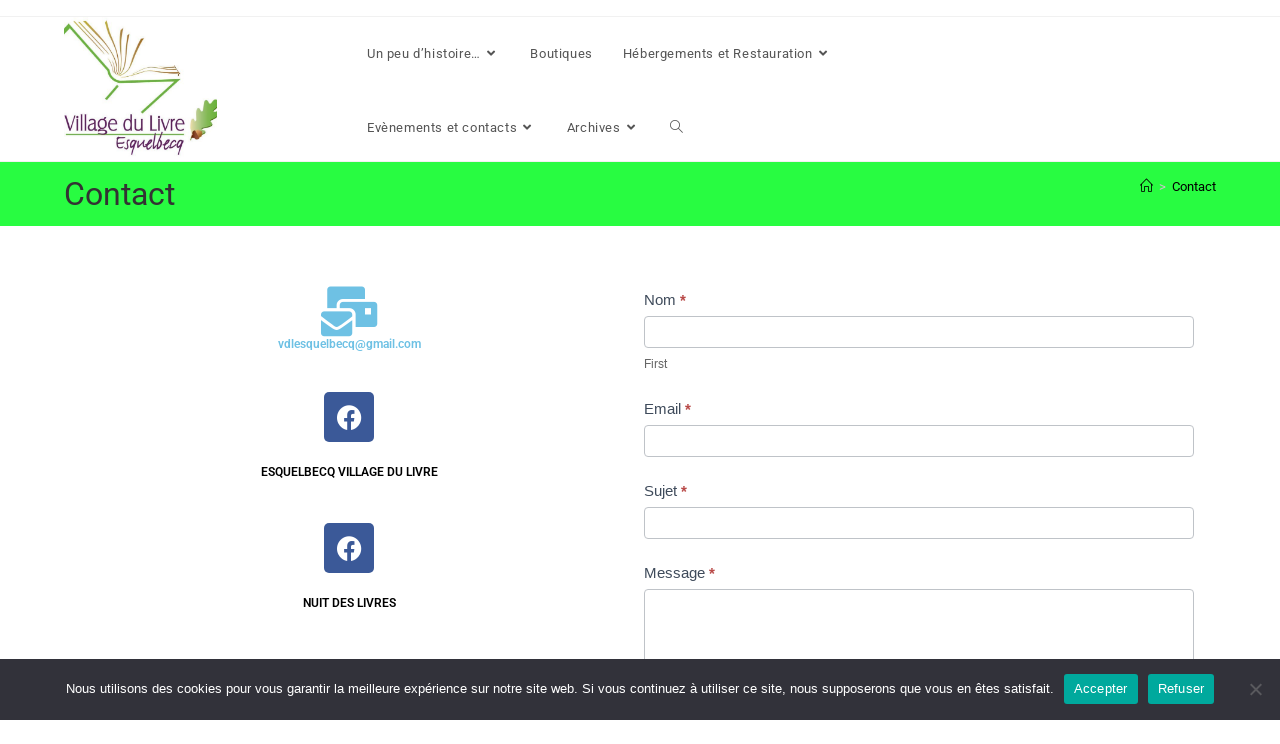

--- FILE ---
content_type: text/html; charset=UTF-8
request_url: https://esquelbook.fr/contact
body_size: 18053
content:
<!DOCTYPE html>
<html class="html" lang="fr-FR">
<head>
<meta charset="UTF-8">
<link rel="profile" href="https://gmpg.org/xfn/11">
<meta name='robots' content='index, follow, max-image-preview:large, max-snippet:-1, max-video-preview:-1' />
<meta name="viewport" content="width=device-width, initial-scale=1">
<!-- This site is optimized with the Yoast SEO plugin v26.7 - https://yoast.com/wordpress/plugins/seo/ -->
<title>Contact - Esquelbook</title>
<link rel="canonical" href="https://esquelbook.fr/contact" />
<meta property="og:locale" content="fr_FR" />
<meta property="og:type" content="article" />
<meta property="og:title" content="Contact - Esquelbook" />
<meta property="og:description" content="vdlesquelbecq@gmail.com Facebook ESQUELBECQ VILLAGE DU LIVRE Facebook NUIT DES LIVRES Contact Us Nom * First Email * Sujet * Message * Si vous êtes un humain, ne remplissez pas ce [&hellip;]" />
<meta property="og:url" content="https://esquelbook.fr/contact" />
<meta property="og:site_name" content="Esquelbook" />
<meta property="article:modified_time" content="2022-06-06T16:24:28+00:00" />
<meta name="twitter:card" content="summary_large_image" />
<meta name="twitter:label1" content="Durée de lecture estimée" />
<meta name="twitter:data1" content="1 minute" />
<script type="application/ld+json" class="yoast-schema-graph">{"@context":"https://schema.org","@graph":[{"@type":"WebPage","@id":"https://esquelbook.fr/contact","url":"https://esquelbook.fr/contact","name":"Contact - Esquelbook","isPartOf":{"@id":"https://esquelbook.fr/#website"},"datePublished":"2022-05-13T19:18:50+00:00","dateModified":"2022-06-06T16:24:28+00:00","breadcrumb":{"@id":"https://esquelbook.fr/contact#breadcrumb"},"inLanguage":"fr-FR","potentialAction":[{"@type":"ReadAction","target":["https://esquelbook.fr/contact"]}]},{"@type":"BreadcrumbList","@id":"https://esquelbook.fr/contact#breadcrumb","itemListElement":[{"@type":"ListItem","position":1,"name":"Accueil","item":"https://esquelbook.fr/"},{"@type":"ListItem","position":2,"name":"Contact"}]},{"@type":"WebSite","@id":"https://esquelbook.fr/#website","url":"https://esquelbook.fr/","name":"Esquelbook","description":"","publisher":{"@id":"https://esquelbook.fr/#organization"},"potentialAction":[{"@type":"SearchAction","target":{"@type":"EntryPoint","urlTemplate":"https://esquelbook.fr/?s={search_term_string}"},"query-input":{"@type":"PropertyValueSpecification","valueRequired":true,"valueName":"search_term_string"}}],"inLanguage":"fr-FR"},{"@type":"Organization","@id":"https://esquelbook.fr/#organization","name":"Esquelbook","url":"https://esquelbook.fr/","logo":{"@type":"ImageObject","inLanguage":"fr-FR","@id":"https://esquelbook.fr/#/schema/logo/image/","url":"https://esquelbook.fr/wp-content/uploads/2022/05/cropped-cropped-logo-esquelbook_kWvlOd9S-1.jpg","contentUrl":"https://esquelbook.fr/wp-content/uploads/2022/05/cropped-cropped-logo-esquelbook_kWvlOd9S-1.jpg","width":512,"height":481,"caption":"Esquelbook"},"image":{"@id":"https://esquelbook.fr/#/schema/logo/image/"}}]}</script>
<!-- / Yoast SEO plugin. -->
<link rel="alternate" type="application/rss+xml" title="Esquelbook &raquo; Flux" href="https://esquelbook.fr/feed" />
<link rel="alternate" type="application/rss+xml" title="Esquelbook &raquo; Flux des commentaires" href="https://esquelbook.fr/comments/feed" />
<link rel="alternate" type="text/calendar" title="Esquelbook &raquo; Flux iCal" href="https://esquelbook.fr/events/?ical=1" />
<link rel="alternate" title="oEmbed (JSON)" type="application/json+oembed" href="https://esquelbook.fr/wp-json/oembed/1.0/embed?url=https%3A%2F%2Fesquelbook.fr%2Fcontact" />
<link rel="alternate" title="oEmbed (XML)" type="text/xml+oembed" href="https://esquelbook.fr/wp-json/oembed/1.0/embed?url=https%3A%2F%2Fesquelbook.fr%2Fcontact&#038;format=xml" />
<style id='wp-img-auto-sizes-contain-inline-css'>
img:is([sizes=auto i],[sizes^="auto," i]){contain-intrinsic-size:3000px 1500px}
/*# sourceURL=wp-img-auto-sizes-contain-inline-css */
</style>
<!-- <link rel='stylesheet' id='formidable-css' href='https://esquelbook.fr/wp-content/plugins/formidable/css/formidableforms.css?ver=12211247' media='all' /> -->
<link rel="stylesheet" type="text/css" href="//esquelbook.fr/wp-content/cache/wpfc-minified/kqewke1f/fczqi.css" media="all"/>
<style id='wp-emoji-styles-inline-css'>
img.wp-smiley, img.emoji {
display: inline !important;
border: none !important;
box-shadow: none !important;
height: 1em !important;
width: 1em !important;
margin: 0 0.07em !important;
vertical-align: -0.1em !important;
background: none !important;
padding: 0 !important;
}
/*# sourceURL=wp-emoji-styles-inline-css */
</style>
<style id='classic-theme-styles-inline-css'>
/*! This file is auto-generated */
.wp-block-button__link{color:#fff;background-color:#32373c;border-radius:9999px;box-shadow:none;text-decoration:none;padding:calc(.667em + 2px) calc(1.333em + 2px);font-size:1.125em}.wp-block-file__button{background:#32373c;color:#fff;text-decoration:none}
/*# sourceURL=/wp-includes/css/classic-themes.min.css */
</style>
<style id='global-styles-inline-css'>
:root{--wp--preset--aspect-ratio--square: 1;--wp--preset--aspect-ratio--4-3: 4/3;--wp--preset--aspect-ratio--3-4: 3/4;--wp--preset--aspect-ratio--3-2: 3/2;--wp--preset--aspect-ratio--2-3: 2/3;--wp--preset--aspect-ratio--16-9: 16/9;--wp--preset--aspect-ratio--9-16: 9/16;--wp--preset--color--black: #000000;--wp--preset--color--cyan-bluish-gray: #abb8c3;--wp--preset--color--white: #ffffff;--wp--preset--color--pale-pink: #f78da7;--wp--preset--color--vivid-red: #cf2e2e;--wp--preset--color--luminous-vivid-orange: #ff6900;--wp--preset--color--luminous-vivid-amber: #fcb900;--wp--preset--color--light-green-cyan: #7bdcb5;--wp--preset--color--vivid-green-cyan: #00d084;--wp--preset--color--pale-cyan-blue: #8ed1fc;--wp--preset--color--vivid-cyan-blue: #0693e3;--wp--preset--color--vivid-purple: #9b51e0;--wp--preset--gradient--vivid-cyan-blue-to-vivid-purple: linear-gradient(135deg,rgb(6,147,227) 0%,rgb(155,81,224) 100%);--wp--preset--gradient--light-green-cyan-to-vivid-green-cyan: linear-gradient(135deg,rgb(122,220,180) 0%,rgb(0,208,130) 100%);--wp--preset--gradient--luminous-vivid-amber-to-luminous-vivid-orange: linear-gradient(135deg,rgb(252,185,0) 0%,rgb(255,105,0) 100%);--wp--preset--gradient--luminous-vivid-orange-to-vivid-red: linear-gradient(135deg,rgb(255,105,0) 0%,rgb(207,46,46) 100%);--wp--preset--gradient--very-light-gray-to-cyan-bluish-gray: linear-gradient(135deg,rgb(238,238,238) 0%,rgb(169,184,195) 100%);--wp--preset--gradient--cool-to-warm-spectrum: linear-gradient(135deg,rgb(74,234,220) 0%,rgb(151,120,209) 20%,rgb(207,42,186) 40%,rgb(238,44,130) 60%,rgb(251,105,98) 80%,rgb(254,248,76) 100%);--wp--preset--gradient--blush-light-purple: linear-gradient(135deg,rgb(255,206,236) 0%,rgb(152,150,240) 100%);--wp--preset--gradient--blush-bordeaux: linear-gradient(135deg,rgb(254,205,165) 0%,rgb(254,45,45) 50%,rgb(107,0,62) 100%);--wp--preset--gradient--luminous-dusk: linear-gradient(135deg,rgb(255,203,112) 0%,rgb(199,81,192) 50%,rgb(65,88,208) 100%);--wp--preset--gradient--pale-ocean: linear-gradient(135deg,rgb(255,245,203) 0%,rgb(182,227,212) 50%,rgb(51,167,181) 100%);--wp--preset--gradient--electric-grass: linear-gradient(135deg,rgb(202,248,128) 0%,rgb(113,206,126) 100%);--wp--preset--gradient--midnight: linear-gradient(135deg,rgb(2,3,129) 0%,rgb(40,116,252) 100%);--wp--preset--font-size--small: 13px;--wp--preset--font-size--medium: 20px;--wp--preset--font-size--large: 36px;--wp--preset--font-size--x-large: 42px;--wp--preset--spacing--20: 0.44rem;--wp--preset--spacing--30: 0.67rem;--wp--preset--spacing--40: 1rem;--wp--preset--spacing--50: 1.5rem;--wp--preset--spacing--60: 2.25rem;--wp--preset--spacing--70: 3.38rem;--wp--preset--spacing--80: 5.06rem;--wp--preset--shadow--natural: 6px 6px 9px rgba(0, 0, 0, 0.2);--wp--preset--shadow--deep: 12px 12px 50px rgba(0, 0, 0, 0.4);--wp--preset--shadow--sharp: 6px 6px 0px rgba(0, 0, 0, 0.2);--wp--preset--shadow--outlined: 6px 6px 0px -3px rgb(255, 255, 255), 6px 6px rgb(0, 0, 0);--wp--preset--shadow--crisp: 6px 6px 0px rgb(0, 0, 0);}:where(.is-layout-flex){gap: 0.5em;}:where(.is-layout-grid){gap: 0.5em;}body .is-layout-flex{display: flex;}.is-layout-flex{flex-wrap: wrap;align-items: center;}.is-layout-flex > :is(*, div){margin: 0;}body .is-layout-grid{display: grid;}.is-layout-grid > :is(*, div){margin: 0;}:where(.wp-block-columns.is-layout-flex){gap: 2em;}:where(.wp-block-columns.is-layout-grid){gap: 2em;}:where(.wp-block-post-template.is-layout-flex){gap: 1.25em;}:where(.wp-block-post-template.is-layout-grid){gap: 1.25em;}.has-black-color{color: var(--wp--preset--color--black) !important;}.has-cyan-bluish-gray-color{color: var(--wp--preset--color--cyan-bluish-gray) !important;}.has-white-color{color: var(--wp--preset--color--white) !important;}.has-pale-pink-color{color: var(--wp--preset--color--pale-pink) !important;}.has-vivid-red-color{color: var(--wp--preset--color--vivid-red) !important;}.has-luminous-vivid-orange-color{color: var(--wp--preset--color--luminous-vivid-orange) !important;}.has-luminous-vivid-amber-color{color: var(--wp--preset--color--luminous-vivid-amber) !important;}.has-light-green-cyan-color{color: var(--wp--preset--color--light-green-cyan) !important;}.has-vivid-green-cyan-color{color: var(--wp--preset--color--vivid-green-cyan) !important;}.has-pale-cyan-blue-color{color: var(--wp--preset--color--pale-cyan-blue) !important;}.has-vivid-cyan-blue-color{color: var(--wp--preset--color--vivid-cyan-blue) !important;}.has-vivid-purple-color{color: var(--wp--preset--color--vivid-purple) !important;}.has-black-background-color{background-color: var(--wp--preset--color--black) !important;}.has-cyan-bluish-gray-background-color{background-color: var(--wp--preset--color--cyan-bluish-gray) !important;}.has-white-background-color{background-color: var(--wp--preset--color--white) !important;}.has-pale-pink-background-color{background-color: var(--wp--preset--color--pale-pink) !important;}.has-vivid-red-background-color{background-color: var(--wp--preset--color--vivid-red) !important;}.has-luminous-vivid-orange-background-color{background-color: var(--wp--preset--color--luminous-vivid-orange) !important;}.has-luminous-vivid-amber-background-color{background-color: var(--wp--preset--color--luminous-vivid-amber) !important;}.has-light-green-cyan-background-color{background-color: var(--wp--preset--color--light-green-cyan) !important;}.has-vivid-green-cyan-background-color{background-color: var(--wp--preset--color--vivid-green-cyan) !important;}.has-pale-cyan-blue-background-color{background-color: var(--wp--preset--color--pale-cyan-blue) !important;}.has-vivid-cyan-blue-background-color{background-color: var(--wp--preset--color--vivid-cyan-blue) !important;}.has-vivid-purple-background-color{background-color: var(--wp--preset--color--vivid-purple) !important;}.has-black-border-color{border-color: var(--wp--preset--color--black) !important;}.has-cyan-bluish-gray-border-color{border-color: var(--wp--preset--color--cyan-bluish-gray) !important;}.has-white-border-color{border-color: var(--wp--preset--color--white) !important;}.has-pale-pink-border-color{border-color: var(--wp--preset--color--pale-pink) !important;}.has-vivid-red-border-color{border-color: var(--wp--preset--color--vivid-red) !important;}.has-luminous-vivid-orange-border-color{border-color: var(--wp--preset--color--luminous-vivid-orange) !important;}.has-luminous-vivid-amber-border-color{border-color: var(--wp--preset--color--luminous-vivid-amber) !important;}.has-light-green-cyan-border-color{border-color: var(--wp--preset--color--light-green-cyan) !important;}.has-vivid-green-cyan-border-color{border-color: var(--wp--preset--color--vivid-green-cyan) !important;}.has-pale-cyan-blue-border-color{border-color: var(--wp--preset--color--pale-cyan-blue) !important;}.has-vivid-cyan-blue-border-color{border-color: var(--wp--preset--color--vivid-cyan-blue) !important;}.has-vivid-purple-border-color{border-color: var(--wp--preset--color--vivid-purple) !important;}.has-vivid-cyan-blue-to-vivid-purple-gradient-background{background: var(--wp--preset--gradient--vivid-cyan-blue-to-vivid-purple) !important;}.has-light-green-cyan-to-vivid-green-cyan-gradient-background{background: var(--wp--preset--gradient--light-green-cyan-to-vivid-green-cyan) !important;}.has-luminous-vivid-amber-to-luminous-vivid-orange-gradient-background{background: var(--wp--preset--gradient--luminous-vivid-amber-to-luminous-vivid-orange) !important;}.has-luminous-vivid-orange-to-vivid-red-gradient-background{background: var(--wp--preset--gradient--luminous-vivid-orange-to-vivid-red) !important;}.has-very-light-gray-to-cyan-bluish-gray-gradient-background{background: var(--wp--preset--gradient--very-light-gray-to-cyan-bluish-gray) !important;}.has-cool-to-warm-spectrum-gradient-background{background: var(--wp--preset--gradient--cool-to-warm-spectrum) !important;}.has-blush-light-purple-gradient-background{background: var(--wp--preset--gradient--blush-light-purple) !important;}.has-blush-bordeaux-gradient-background{background: var(--wp--preset--gradient--blush-bordeaux) !important;}.has-luminous-dusk-gradient-background{background: var(--wp--preset--gradient--luminous-dusk) !important;}.has-pale-ocean-gradient-background{background: var(--wp--preset--gradient--pale-ocean) !important;}.has-electric-grass-gradient-background{background: var(--wp--preset--gradient--electric-grass) !important;}.has-midnight-gradient-background{background: var(--wp--preset--gradient--midnight) !important;}.has-small-font-size{font-size: var(--wp--preset--font-size--small) !important;}.has-medium-font-size{font-size: var(--wp--preset--font-size--medium) !important;}.has-large-font-size{font-size: var(--wp--preset--font-size--large) !important;}.has-x-large-font-size{font-size: var(--wp--preset--font-size--x-large) !important;}
:where(.wp-block-post-template.is-layout-flex){gap: 1.25em;}:where(.wp-block-post-template.is-layout-grid){gap: 1.25em;}
:where(.wp-block-term-template.is-layout-flex){gap: 1.25em;}:where(.wp-block-term-template.is-layout-grid){gap: 1.25em;}
:where(.wp-block-columns.is-layout-flex){gap: 2em;}:where(.wp-block-columns.is-layout-grid){gap: 2em;}
:root :where(.wp-block-pullquote){font-size: 1.5em;line-height: 1.6;}
/*# sourceURL=global-styles-inline-css */
</style>
<!-- <link rel='stylesheet' id='cookie-notice-front-css' href='https://esquelbook.fr/wp-content/plugins/cookie-notice/css/front.min.css?ver=2.5.11' media='all' /> -->
<!-- <link rel='stylesheet' id='tribe-events-v2-single-skeleton-css' href='https://esquelbook.fr/wp-content/plugins/the-events-calendar/build/css/tribe-events-single-skeleton.css?ver=6.15.13.1' media='all' /> -->
<!-- <link rel='stylesheet' id='tribe-events-v2-single-skeleton-full-css' href='https://esquelbook.fr/wp-content/plugins/the-events-calendar/build/css/tribe-events-single-full.css?ver=6.15.13.1' media='all' /> -->
<!-- <link rel='stylesheet' id='tec-events-elementor-widgets-base-styles-css' href='https://esquelbook.fr/wp-content/plugins/the-events-calendar/build/css/integrations/plugins/elementor/widgets/widget-base.css?ver=6.15.13.1' media='all' /> -->
<!-- <link rel='stylesheet' id='font-awesome-css' href='https://esquelbook.fr/wp-content/themes/oceanwp/assets/fonts/fontawesome/css/all.min.css?ver=6.7.2' media='all' /> -->
<!-- <link rel='stylesheet' id='simple-line-icons-css' href='https://esquelbook.fr/wp-content/themes/oceanwp/assets/css/third/simple-line-icons.min.css?ver=2.4.0' media='all' /> -->
<!-- <link rel='stylesheet' id='oceanwp-style-css' href='https://esquelbook.fr/wp-content/themes/oceanwp/assets/css/style.min.css?ver=4.1.4' media='all' /> -->
<!-- <link rel='stylesheet' id='elementor-icons-css' href='https://esquelbook.fr/wp-content/plugins/elementor/assets/lib/eicons/css/elementor-icons.min.css?ver=5.45.0' media='all' /> -->
<!-- <link rel='stylesheet' id='elementor-frontend-css' href='https://esquelbook.fr/wp-content/plugins/elementor/assets/css/frontend.min.css?ver=3.34.1' media='all' /> -->
<link rel="stylesheet" type="text/css" href="//esquelbook.fr/wp-content/cache/wpfc-minified/dry778so/fdq2v.css" media="all"/>
<link rel='stylesheet' id='elementor-post-35-css' href='https://esquelbook.fr/wp-content/uploads/elementor/css/post-35.css?ver=1767812887' media='all' />
<!-- <link rel='stylesheet' id='widget-icon-box-css' href='https://esquelbook.fr/wp-content/plugins/elementor/assets/css/widget-icon-box.min.css?ver=3.34.1' media='all' /> -->
<!-- <link rel='stylesheet' id='widget-social-icons-css' href='https://esquelbook.fr/wp-content/plugins/elementor/assets/css/widget-social-icons.min.css?ver=3.34.1' media='all' /> -->
<!-- <link rel='stylesheet' id='e-apple-webkit-css' href='https://esquelbook.fr/wp-content/plugins/elementor/assets/css/conditionals/apple-webkit.min.css?ver=3.34.1' media='all' /> -->
<link rel="stylesheet" type="text/css" href="//esquelbook.fr/wp-content/cache/wpfc-minified/kl083xgw/ffyy1.css" media="all"/>
<link rel='stylesheet' id='elementor-post-14-css' href='https://esquelbook.fr/wp-content/uploads/elementor/css/post-14.css?ver=1767822883' media='all' />
<!-- <link rel='stylesheet' id='elementor-gf-local-roboto-css' href='https://esquelbook.fr/wp-content/uploads/elementor/google-fonts/css/roboto.css?ver=1742238975' media='all' /> -->
<!-- <link rel='stylesheet' id='elementor-gf-local-robotoserif-css' href='https://esquelbook.fr/wp-content/uploads/elementor/google-fonts/css/robotoserif.css?ver=1742238980' media='all' /> -->
<!-- <link rel='stylesheet' id='elementor-icons-shared-0-css' href='https://esquelbook.fr/wp-content/plugins/elementor/assets/lib/font-awesome/css/fontawesome.min.css?ver=5.15.3' media='all' /> -->
<!-- <link rel='stylesheet' id='elementor-icons-fa-solid-css' href='https://esquelbook.fr/wp-content/plugins/elementor/assets/lib/font-awesome/css/solid.min.css?ver=5.15.3' media='all' /> -->
<!-- <link rel='stylesheet' id='elementor-icons-fa-brands-css' href='https://esquelbook.fr/wp-content/plugins/elementor/assets/lib/font-awesome/css/brands.min.css?ver=5.15.3' media='all' /> -->
<link rel="stylesheet" type="text/css" href="//esquelbook.fr/wp-content/cache/wpfc-minified/6o5f6aqf/ffyy1.css" media="all"/>
<script id="cookie-notice-front-js-before">
var cnArgs = {"ajaxUrl":"https:\/\/esquelbook.fr\/wp-admin\/admin-ajax.php","nonce":"83f34c04cd","hideEffect":"fade","position":"bottom","onScroll":false,"onScrollOffset":100,"onClick":false,"cookieName":"cookie_notice_accepted","cookieTime":2592000,"cookieTimeRejected":2592000,"globalCookie":false,"redirection":false,"cache":false,"revokeCookies":false,"revokeCookiesOpt":"automatic"};
//# sourceURL=cookie-notice-front-js-before
</script>
<script src='//esquelbook.fr/wp-content/cache/wpfc-minified/1celbdx9/fdq2v.js' type="text/javascript"></script>
<!-- <script src="https://esquelbook.fr/wp-content/plugins/cookie-notice/js/front.min.js?ver=2.5.11" id="cookie-notice-front-js"></script> -->
<!-- <script src="https://esquelbook.fr/wp-includes/js/jquery/jquery.min.js?ver=3.7.1" id="jquery-core-js"></script> -->
<!-- <script src="https://esquelbook.fr/wp-includes/js/jquery/jquery-migrate.min.js?ver=3.4.1" id="jquery-migrate-js"></script> -->
<link rel="https://api.w.org/" href="https://esquelbook.fr/wp-json/" /><link rel="alternate" title="JSON" type="application/json" href="https://esquelbook.fr/wp-json/wp/v2/pages/14" /><link rel="EditURI" type="application/rsd+xml" title="RSD" href="https://esquelbook.fr/xmlrpc.php?rsd" />
<meta name="generator" content="WordPress 6.9" />
<link rel='shortlink' href='https://esquelbook.fr/?p=14' />
<meta name="tec-api-version" content="v1"><meta name="tec-api-origin" content="https://esquelbook.fr"><link rel="alternate" href="https://esquelbook.fr/wp-json/tribe/events/v1/" /><meta name="generator" content="Elementor 3.34.1; features: additional_custom_breakpoints; settings: css_print_method-external, google_font-enabled, font_display-auto">
<style>
.e-con.e-parent:nth-of-type(n+4):not(.e-lazyloaded):not(.e-no-lazyload),
.e-con.e-parent:nth-of-type(n+4):not(.e-lazyloaded):not(.e-no-lazyload) * {
background-image: none !important;
}
@media screen and (max-height: 1024px) {
.e-con.e-parent:nth-of-type(n+3):not(.e-lazyloaded):not(.e-no-lazyload),
.e-con.e-parent:nth-of-type(n+3):not(.e-lazyloaded):not(.e-no-lazyload) * {
background-image: none !important;
}
}
@media screen and (max-height: 640px) {
.e-con.e-parent:nth-of-type(n+2):not(.e-lazyloaded):not(.e-no-lazyload),
.e-con.e-parent:nth-of-type(n+2):not(.e-lazyloaded):not(.e-no-lazyload) * {
background-image: none !important;
}
}
</style>
<link rel="icon" href="https://esquelbook.fr/wp-content/uploads/2022/05/cropped-logo-esquelbook_kWvlOd9S-1-32x32.jpg" sizes="32x32" />
<link rel="icon" href="https://esquelbook.fr/wp-content/uploads/2022/05/cropped-logo-esquelbook_kWvlOd9S-1-192x192.jpg" sizes="192x192" />
<link rel="apple-touch-icon" href="https://esquelbook.fr/wp-content/uploads/2022/05/cropped-logo-esquelbook_kWvlOd9S-1-180x180.jpg" />
<meta name="msapplication-TileImage" content="https://esquelbook.fr/wp-content/uploads/2022/05/cropped-logo-esquelbook_kWvlOd9S-1-270x270.jpg" />
<!-- OceanWP CSS -->
<style type="text/css">
/* Colors */body .theme-button,body input[type="submit"],body button[type="submit"],body button,body .button,body div.wpforms-container-full .wpforms-form input[type=submit],body div.wpforms-container-full .wpforms-form button[type=submit],body div.wpforms-container-full .wpforms-form .wpforms-page-button,.woocommerce-cart .wp-element-button,.woocommerce-checkout .wp-element-button,.wp-block-button__link{border-color:#ffffff}body .theme-button:hover,body input[type="submit"]:hover,body button[type="submit"]:hover,body button:hover,body .button:hover,body div.wpforms-container-full .wpforms-form input[type=submit]:hover,body div.wpforms-container-full .wpforms-form input[type=submit]:active,body div.wpforms-container-full .wpforms-form button[type=submit]:hover,body div.wpforms-container-full .wpforms-form button[type=submit]:active,body div.wpforms-container-full .wpforms-form .wpforms-page-button:hover,body div.wpforms-container-full .wpforms-form .wpforms-page-button:active,.woocommerce-cart .wp-element-button:hover,.woocommerce-checkout .wp-element-button:hover,.wp-block-button__link:hover{border-color:#ffffff}/* OceanWP Style Settings CSS */@media only screen and (min-width:960px){.widget-area,.content-left-sidebar .widget-area{width:21%}}.theme-button,input[type="submit"],button[type="submit"],button,.button,body div.wpforms-container-full .wpforms-form input[type=submit],body div.wpforms-container-full .wpforms-form button[type=submit],body div.wpforms-container-full .wpforms-form .wpforms-page-button{border-style:solid}.theme-button,input[type="submit"],button[type="submit"],button,.button,body div.wpforms-container-full .wpforms-form input[type=submit],body div.wpforms-container-full .wpforms-form button[type=submit],body div.wpforms-container-full .wpforms-form .wpforms-page-button{border-width:1px}form input[type="text"],form input[type="password"],form input[type="email"],form input[type="url"],form input[type="date"],form input[type="month"],form input[type="time"],form input[type="datetime"],form input[type="datetime-local"],form input[type="week"],form input[type="number"],form input[type="search"],form input[type="tel"],form input[type="color"],form select,form textarea,.woocommerce .woocommerce-checkout .select2-container--default .select2-selection--single{border-style:solid}body div.wpforms-container-full .wpforms-form input[type=date],body div.wpforms-container-full .wpforms-form input[type=datetime],body div.wpforms-container-full .wpforms-form input[type=datetime-local],body div.wpforms-container-full .wpforms-form input[type=email],body div.wpforms-container-full .wpforms-form input[type=month],body div.wpforms-container-full .wpforms-form input[type=number],body div.wpforms-container-full .wpforms-form input[type=password],body div.wpforms-container-full .wpforms-form input[type=range],body div.wpforms-container-full .wpforms-form input[type=search],body div.wpforms-container-full .wpforms-form input[type=tel],body div.wpforms-container-full .wpforms-form input[type=text],body div.wpforms-container-full .wpforms-form input[type=time],body div.wpforms-container-full .wpforms-form input[type=url],body div.wpforms-container-full .wpforms-form input[type=week],body div.wpforms-container-full .wpforms-form select,body div.wpforms-container-full .wpforms-form textarea{border-style:solid}form input[type="text"],form input[type="password"],form input[type="email"],form input[type="url"],form input[type="date"],form input[type="month"],form input[type="time"],form input[type="datetime"],form input[type="datetime-local"],form input[type="week"],form input[type="number"],form input[type="search"],form input[type="tel"],form input[type="color"],form select,form textarea{border-radius:3px}body div.wpforms-container-full .wpforms-form input[type=date],body div.wpforms-container-full .wpforms-form input[type=datetime],body div.wpforms-container-full .wpforms-form input[type=datetime-local],body div.wpforms-container-full .wpforms-form input[type=email],body div.wpforms-container-full .wpforms-form input[type=month],body div.wpforms-container-full .wpforms-form input[type=number],body div.wpforms-container-full .wpforms-form input[type=password],body div.wpforms-container-full .wpforms-form input[type=range],body div.wpforms-container-full .wpforms-form input[type=search],body div.wpforms-container-full .wpforms-form input[type=tel],body div.wpforms-container-full .wpforms-form input[type=text],body div.wpforms-container-full .wpforms-form input[type=time],body div.wpforms-container-full .wpforms-form input[type=url],body div.wpforms-container-full .wpforms-form input[type=week],body div.wpforms-container-full .wpforms-form select,body div.wpforms-container-full .wpforms-form textarea{border-radius:3px}.page-header,.has-transparent-header .page-header{padding:10px 0 10px 0}/* Header */#site-header.has-header-media .overlay-header-media{background-color:rgba(0,0,0,0.5)}#site-logo #site-logo-inner a img,#site-header.center-header #site-navigation-wrap .middle-site-logo a img{max-width:153px}#site-header #site-logo #site-logo-inner a img,#site-header.center-header #site-navigation-wrap .middle-site-logo a img{max-height:172px}.dropdown-menu .sub-menu{min-width:207px}/* Blog CSS */.ocean-single-post-header ul.meta-item li a:hover{color:#333333}.page-header{background-color:#28fc41}/* Typography */body{font-size:14px;line-height:1.8}h1,h2,h3,h4,h5,h6,.theme-heading,.widget-title,.oceanwp-widget-recent-posts-title,.comment-reply-title,.entry-title,.sidebar-box .widget-title{line-height:1.4}h1{font-size:23px;line-height:1.4}h2{font-size:20px;line-height:1.4}h3{font-size:18px;line-height:1.4}h4{font-size:17px;line-height:1.4}h5{font-size:14px;line-height:1.4}h6{font-size:15px;line-height:1.4}.page-header .page-header-title,.page-header.background-image-page-header .page-header-title{font-size:32px;line-height:1.4}.page-header .page-subheading{font-size:15px;line-height:1.8}.site-breadcrumbs,.site-breadcrumbs a{font-size:13px;line-height:1.4}#top-bar-content,#top-bar-social-alt{font-size:12px;line-height:1.8}#site-logo a.site-logo-text{font-size:24px;line-height:1.8}.dropdown-menu ul li a.menu-link,#site-header.full_screen-header .fs-dropdown-menu ul.sub-menu li a{font-size:12px;line-height:1.2;letter-spacing:.6px}.sidr-class-dropdown-menu li a,a.sidr-class-toggle-sidr-close,#mobile-dropdown ul li a,body #mobile-fullscreen ul li a{font-size:15px;line-height:1.8}.blog-entry.post .blog-entry-header .entry-title a{font-size:24px;line-height:1.4}.ocean-single-post-header .single-post-title{font-size:34px;line-height:1.4;letter-spacing:.6px}.ocean-single-post-header ul.meta-item li,.ocean-single-post-header ul.meta-item li a{font-size:13px;line-height:1.4;letter-spacing:.6px}.ocean-single-post-header .post-author-name,.ocean-single-post-header .post-author-name a{font-size:14px;line-height:1.4;letter-spacing:.6px}.ocean-single-post-header .post-author-description{font-size:12px;line-height:1.4;letter-spacing:.6px}.single-post .entry-title{line-height:1.4;letter-spacing:.6px}.single-post ul.meta li,.single-post ul.meta li a{font-size:14px;line-height:1.4;letter-spacing:.6px}.sidebar-box .widget-title,.sidebar-box.widget_block .wp-block-heading{font-size:13px;line-height:1;letter-spacing:1px}#footer-widgets .footer-box .widget-title{font-size:13px;line-height:1;letter-spacing:1px}#footer-bottom #copyright{font-size:12px;line-height:1}#footer-bottom #footer-bottom-menu{font-size:12px;line-height:1}.woocommerce-store-notice.demo_store{line-height:2;letter-spacing:1.5px}.demo_store .woocommerce-store-notice__dismiss-link{line-height:2;letter-spacing:1.5px}.woocommerce ul.products li.product li.title h2,.woocommerce ul.products li.product li.title a{font-size:14px;line-height:1.5}.woocommerce ul.products li.product li.category,.woocommerce ul.products li.product li.category a{font-size:12px;line-height:1}.woocommerce ul.products li.product .price{font-size:18px;line-height:1}.woocommerce ul.products li.product .button,.woocommerce ul.products li.product .product-inner .added_to_cart{font-size:12px;line-height:1.5;letter-spacing:1px}.woocommerce ul.products li.owp-woo-cond-notice span,.woocommerce ul.products li.owp-woo-cond-notice a{font-size:16px;line-height:1;letter-spacing:1px;font-weight:600;text-transform:capitalize}.woocommerce div.product .product_title{font-size:24px;line-height:1.4;letter-spacing:.6px}.woocommerce div.product p.price{font-size:36px;line-height:1}.woocommerce .owp-btn-normal .summary form button.button,.woocommerce .owp-btn-big .summary form button.button,.woocommerce .owp-btn-very-big .summary form button.button{font-size:12px;line-height:1.5;letter-spacing:1px;text-transform:uppercase}.woocommerce div.owp-woo-single-cond-notice span,.woocommerce div.owp-woo-single-cond-notice a{font-size:18px;line-height:2;letter-spacing:1.5px;font-weight:600;text-transform:capitalize}
</style></head>
<body class="wp-singular page-template-default page page-id-14 wp-custom-logo wp-embed-responsive wp-theme-oceanwp cookies-not-set tribe-no-js oceanwp-theme dropdown-mobile default-breakpoint content-full-width content-max-width has-topbar has-breadcrumbs elementor-default elementor-kit-35 elementor-page elementor-page-14" itemscope="itemscope" itemtype="https://schema.org/WebPage">
<div id="outer-wrap" class="site clr">
<a class="skip-link screen-reader-text" href="#main">Skip to content</a>
<div id="wrap" class="clr">
<div id="top-bar-wrap" class="clr">
<div id="top-bar" class="clr container has-no-content">
<div id="top-bar-inner" class="clr">
</div><!-- #top-bar-inner -->
</div><!-- #top-bar -->
</div><!-- #top-bar-wrap -->
<header id="site-header" class="minimal-header center-menu effect-one clr" data-height="74" itemscope="itemscope" itemtype="https://schema.org/WPHeader" role="banner">
<div id="site-header-inner" class="clr container">
<div id="site-logo" class="clr" itemscope itemtype="https://schema.org/Brand" >
<div id="site-logo-inner" class="clr">
<a href="https://esquelbook.fr/" class="custom-logo-link" rel="home"><img width="512" height="481" src="https://esquelbook.fr/wp-content/uploads/2022/05/cropped-cropped-logo-esquelbook_kWvlOd9S-1.jpg" class="custom-logo" alt="Esquelbook" decoding="async" srcset="https://esquelbook.fr/wp-content/uploads/2022/05/cropped-cropped-logo-esquelbook_kWvlOd9S-1.jpg 512w, https://esquelbook.fr/wp-content/uploads/2022/05/cropped-cropped-logo-esquelbook_kWvlOd9S-1-300x282.jpg 300w" sizes="(max-width: 512px) 100vw, 512px" /></a>
</div><!-- #site-logo-inner -->
</div><!-- #site-logo -->
<div id="site-navigation-wrap" class="clr">
<nav id="site-navigation" class="navigation main-navigation clr" itemscope="itemscope" itemtype="https://schema.org/SiteNavigationElement" role="navigation" >
<ul id="menu-menu-principal" class="main-menu dropdown-menu sf-menu"><li id="menu-item-1524" class="menu-item menu-item-type-post_type menu-item-object-page menu-item-has-children dropdown menu-item-1524"><a href="https://esquelbook.fr/un-peu-dhistoire" class="menu-link"><span class="text-wrap">Un peu d’histoire…<i class="nav-arrow fa fa-angle-down" aria-hidden="true" role="img"></i></span></a>
<ul class="sub-menu">
<li id="menu-item-1525" class="menu-item menu-item-type-post_type menu-item-object-page menu-item-1525"><a href="https://esquelbook.fr/nuits-des-livres-2007-2022" class="menu-link"><span class="text-wrap">Nuits des Livres 2007/2024</span></a></li>	<li id="menu-item-1526" class="menu-item menu-item-type-post_type menu-item-object-page menu-item-1526"><a href="https://esquelbook.fr/galerie-photos" class="menu-link"><span class="text-wrap">Galerie photos</span></a></li></ul>
</li><li id="menu-item-314" class="menu-item menu-item-type-post_type menu-item-object-page menu-item-314"><a href="https://esquelbook.fr/boutiques" class="menu-link"><span class="text-wrap">Boutiques</span></a></li><li id="menu-item-170" class="menu-item menu-item-type-post_type menu-item-object-page menu-item-has-children dropdown menu-item-170"><a href="https://esquelbook.fr/hebergements" class="menu-link"><span class="text-wrap">Hébergements et Restauration<i class="nav-arrow fa fa-angle-down" aria-hidden="true" role="img"></i></span></a>
<ul class="sub-menu">
<li id="menu-item-327" class="menu-item menu-item-type-post_type menu-item-object-page menu-item-327"><a href="https://esquelbook.fr/hebergements-2" class="menu-link"><span class="text-wrap">Hébergements</span></a></li>	<li id="menu-item-324" class="menu-item menu-item-type-post_type menu-item-object-page menu-item-324"><a href="https://esquelbook.fr/ou-se-restaurer" class="menu-link"><span class="text-wrap">Où se restaurer ?</span></a></li></ul>
</li><li id="menu-item-330" class="menu-item menu-item-type-post_type menu-item-object-page current-menu-ancestor current-menu-parent current_page_parent current_page_ancestor menu-item-has-children dropdown menu-item-330"><a href="https://esquelbook.fr/evenements-et-contacts" class="menu-link"><span class="text-wrap">Evènements et contacts<i class="nav-arrow fa fa-angle-down" aria-hidden="true" role="img"></i></span></a>
<ul class="sub-menu">
<li id="menu-item-146" class="menu-item menu-item-type-post_type menu-item-object-page menu-item-146"><a href="https://esquelbook.fr/agenda" class="menu-link"><span class="text-wrap">Agenda</span></a></li>	<li id="menu-item-21" class="menu-item menu-item-type-post_type menu-item-object-page current-menu-item page_item page-item-14 current_page_item menu-item-21"><a href="https://esquelbook.fr/contact" class="menu-link"><span class="text-wrap">Contact</span></a></li></ul>
</li><li id="menu-item-617" class="menu-item menu-item-type-post_type menu-item-object-page menu-item-has-children dropdown menu-item-617"><a href="https://esquelbook.fr/archives" class="menu-link"><span class="text-wrap">Archives<i class="nav-arrow fa fa-angle-down" aria-hidden="true" role="img"></i></span></a>
<ul class="sub-menu">
<li id="menu-item-1548" class="menu-item menu-item-type-post_type menu-item-object-page menu-item-1548"><a href="https://esquelbook.fr/auteurs-en-dedicace-2024" class="menu-link"><span class="text-wrap">Auteurs en dédicace (2024)</span></a></li>	<li id="menu-item-1282" class="menu-item menu-item-type-post_type menu-item-object-page menu-item-1282"><a href="https://esquelbook.fr/auteurs-ndl-2023" class="menu-link"><span class="text-wrap">Auteurs NDL 2023</span></a></li>	<li id="menu-item-1164" class="menu-item menu-item-type-post_type menu-item-object-post menu-item-1164"><a href="https://esquelbook.fr/week-end-bd-2023-semaine-de-la-culture" class="menu-link"><span class="text-wrap">Week-end BD 2023 – Semaine de la culture</span></a></li>	<li id="menu-item-1283" class="menu-item menu-item-type-post_type menu-item-object-page menu-item-1283"><a href="https://esquelbook.fr/ils-seront-avec-nous-le-19-mars" class="menu-link"><span class="text-wrap">Ils seront avec nous le 19 mars</span></a></li>	<li id="menu-item-621" class="menu-item menu-item-type-post_type menu-item-object-page menu-item-621"><a href="https://esquelbook.fr/week-end-bd" class="menu-link"><span class="text-wrap">Week-end BD</span></a></li>	<li id="menu-item-638" class="menu-item menu-item-type-post_type menu-item-object-page menu-item-has-children dropdown menu-item-638"><a href="https://esquelbook.fr/nuit-des-livres-2022-2" class="menu-link"><span class="text-wrap">Nuit des Livres 2022<i class="nav-arrow fa fa-angle-right" aria-hidden="true" role="img"></i></span></a>
<ul class="sub-menu">
<li id="menu-item-96" class="menu-item menu-item-type-taxonomy menu-item-object-category menu-item-96"><a href="https://esquelbook.fr/category/programme-nuit-des-livres" class="menu-link"><span class="text-wrap">Programme Nuit des Livres</span></a></li>	</ul>
</li></ul>
</li><li class="search-toggle-li" ><a href="https://esquelbook.fr/#" class="site-search-toggle search-dropdown-toggle"><span class="screen-reader-text">Toggle website search</span><i class=" icon-magnifier" aria-hidden="true" role="img"></i></a></li></ul>
<div id="searchform-dropdown" class="header-searchform-wrap clr" >
<form aria-label="Rechercher sur ce site" role="search" method="get" class="searchform" action="https://esquelbook.fr/">	
<input aria-label="Insérer une requête de recherche" type="search" id="ocean-search-form-1" class="field" autocomplete="off" placeholder="Rechercher" name="s">
</form>
</div><!-- #searchform-dropdown -->
</nav><!-- #site-navigation -->
</div><!-- #site-navigation-wrap -->
<div class="oceanwp-mobile-menu-icon clr mobile-right">
<a href="https://esquelbook.fr/#mobile-menu-toggle" class="mobile-menu"  aria-label="Menu mobile">
<i class="fa fa-bars" aria-hidden="true"></i>
<span class="oceanwp-text">Menu</span>
<span class="oceanwp-close-text">Fermer</span>
</a>
</div><!-- #oceanwp-mobile-menu-navbar -->
</div><!-- #site-header-inner -->
<div id="mobile-dropdown" class="clr" >
<nav class="clr" itemscope="itemscope" itemtype="https://schema.org/SiteNavigationElement">
<ul id="menu-menu-principal-1" class="menu"><li class="menu-item menu-item-type-post_type menu-item-object-page menu-item-has-children menu-item-1524"><a href="https://esquelbook.fr/un-peu-dhistoire">Un peu d’histoire…</a>
<ul class="sub-menu">
<li class="menu-item menu-item-type-post_type menu-item-object-page menu-item-1525"><a href="https://esquelbook.fr/nuits-des-livres-2007-2022">Nuits des Livres 2007/2024</a></li>
<li class="menu-item menu-item-type-post_type menu-item-object-page menu-item-1526"><a href="https://esquelbook.fr/galerie-photos">Galerie photos</a></li>
</ul>
</li>
<li class="menu-item menu-item-type-post_type menu-item-object-page menu-item-314"><a href="https://esquelbook.fr/boutiques">Boutiques</a></li>
<li class="menu-item menu-item-type-post_type menu-item-object-page menu-item-has-children menu-item-170"><a href="https://esquelbook.fr/hebergements">Hébergements et Restauration</a>
<ul class="sub-menu">
<li class="menu-item menu-item-type-post_type menu-item-object-page menu-item-327"><a href="https://esquelbook.fr/hebergements-2">Hébergements</a></li>
<li class="menu-item menu-item-type-post_type menu-item-object-page menu-item-324"><a href="https://esquelbook.fr/ou-se-restaurer">Où se restaurer ?</a></li>
</ul>
</li>
<li class="menu-item menu-item-type-post_type menu-item-object-page current-menu-ancestor current-menu-parent current_page_parent current_page_ancestor menu-item-has-children menu-item-330"><a href="https://esquelbook.fr/evenements-et-contacts">Evènements et contacts</a>
<ul class="sub-menu">
<li class="menu-item menu-item-type-post_type menu-item-object-page menu-item-146"><a href="https://esquelbook.fr/agenda">Agenda</a></li>
<li class="menu-item menu-item-type-post_type menu-item-object-page current-menu-item page_item page-item-14 current_page_item menu-item-21"><a href="https://esquelbook.fr/contact" aria-current="page">Contact</a></li>
</ul>
</li>
<li class="menu-item menu-item-type-post_type menu-item-object-page menu-item-has-children menu-item-617"><a href="https://esquelbook.fr/archives">Archives</a>
<ul class="sub-menu">
<li class="menu-item menu-item-type-post_type menu-item-object-page menu-item-1548"><a href="https://esquelbook.fr/auteurs-en-dedicace-2024">Auteurs en dédicace (2024)</a></li>
<li class="menu-item menu-item-type-post_type menu-item-object-page menu-item-1282"><a href="https://esquelbook.fr/auteurs-ndl-2023">Auteurs NDL 2023</a></li>
<li class="menu-item menu-item-type-post_type menu-item-object-post menu-item-1164"><a href="https://esquelbook.fr/week-end-bd-2023-semaine-de-la-culture">Week-end BD 2023 – Semaine de la culture</a></li>
<li class="menu-item menu-item-type-post_type menu-item-object-page menu-item-1283"><a href="https://esquelbook.fr/ils-seront-avec-nous-le-19-mars">Ils seront avec nous le 19 mars</a></li>
<li class="menu-item menu-item-type-post_type menu-item-object-page menu-item-621"><a href="https://esquelbook.fr/week-end-bd">Week-end BD</a></li>
<li class="menu-item menu-item-type-post_type menu-item-object-page menu-item-has-children menu-item-638"><a href="https://esquelbook.fr/nuit-des-livres-2022-2">Nuit des Livres 2022</a>
<ul class="sub-menu">
<li class="menu-item menu-item-type-taxonomy menu-item-object-category menu-item-96"><a href="https://esquelbook.fr/category/programme-nuit-des-livres">Programme Nuit des Livres</a></li>
</ul>
</li>
</ul>
</li>
<li class="search-toggle-li" ><a href="https://esquelbook.fr/#" class="site-search-toggle search-dropdown-toggle"><span class="screen-reader-text">Toggle website search</span><i class=" icon-magnifier" aria-hidden="true" role="img"></i></a></li></ul>
<div id="mobile-menu-search" class="clr">
<form aria-label="Rechercher sur ce site" method="get" action="https://esquelbook.fr/" class="mobile-searchform">
<input aria-label="Insérer une requête de recherche" value="" class="field" id="ocean-mobile-search-2" type="search" name="s" autocomplete="off" placeholder="Rechercher" />
<button aria-label="Envoyer la recherche" type="submit" class="searchform-submit">
<i class=" icon-magnifier" aria-hidden="true" role="img"></i>		</button>
</form>
</div><!-- .mobile-menu-search -->
</nav>
</div>
</header><!-- #site-header -->
<main id="main" class="site-main clr"  role="main">
<header class="page-header">
<div class="container clr page-header-inner">
<h1 class="page-header-title clr" itemprop="headline">Contact</h1>
<nav role="navigation" aria-label="Fil d’Ariane" class="site-breadcrumbs clr position-"><ol class="trail-items" itemscope itemtype="http://schema.org/BreadcrumbList"><meta name="numberOfItems" content="2" /><meta name="itemListOrder" content="Ascending" /><li class="trail-item trail-begin" itemprop="itemListElement" itemscope itemtype="https://schema.org/ListItem"><a href="https://esquelbook.fr" rel="home" aria-label="Accueil" itemprop="item"><span itemprop="name"><i class=" icon-home" aria-hidden="true" role="img"></i><span class="breadcrumb-home has-icon">Accueil</span></span></a><span class="breadcrumb-sep">></span><meta itemprop="position" content="1" /></li><li class="trail-item trail-end" itemprop="itemListElement" itemscope itemtype="https://schema.org/ListItem"><span itemprop="name"><a href="https://esquelbook.fr/contact">Contact</a></span><meta itemprop="position" content="2" /></li></ol></nav>
</div><!-- .page-header-inner -->
</header><!-- .page-header -->
<div id="content-wrap" class="container clr">
<div id="primary" class="content-area clr">
<div id="content" class="site-content clr">
<article class="single-page-article clr">
<div class="entry clr" itemprop="text">
<div data-elementor-type="wp-page" data-elementor-id="14" class="elementor elementor-14">
<section class="elementor-section elementor-top-section elementor-element elementor-element-efc73b0 elementor-section-boxed elementor-section-height-default elementor-section-height-default" data-id="efc73b0" data-element_type="section">
<div class="elementor-container elementor-column-gap-default">
<div class="elementor-column elementor-col-50 elementor-top-column elementor-element elementor-element-f2f12be" data-id="f2f12be" data-element_type="column">
<div class="elementor-widget-wrap elementor-element-populated">
<div class="elementor-element elementor-element-4502715 elementor-view-default elementor-position-block-start elementor-mobile-position-block-start elementor-widget elementor-widget-icon-box" data-id="4502715" data-element_type="widget" data-widget_type="icon-box.default">
<div class="elementor-widget-container">
<div class="elementor-icon-box-wrapper">
<div class="elementor-icon-box-icon">
<span  class="elementor-icon">
<i aria-hidden="true" class="fas fa-mail-bulk"></i>				</span>
</div>
<div class="elementor-icon-box-content">
<h3 class="elementor-icon-box-title">
<span  >
vdlesquelbecq@gmail.com						</span>
</h3>
</div>
</div>
</div>
</div>
<div class="elementor-element elementor-element-08ae36b elementor-shape-rounded elementor-grid-0 e-grid-align-center elementor-widget elementor-widget-social-icons" data-id="08ae36b" data-element_type="widget" data-widget_type="social-icons.default">
<div class="elementor-widget-container">
<div class="elementor-social-icons-wrapper elementor-grid">
<span class="elementor-grid-item">
<a class="elementor-icon elementor-social-icon elementor-social-icon-facebook elementor-repeater-item-923e153" target="_blank">
<span class="elementor-screen-only">Facebook</span>
<i aria-hidden="true" class="fab fa-facebook"></i>					</a>
</span>
</div>
</div>
</div>
<div class="elementor-element elementor-element-764b91b elementor-widget elementor-widget-text-editor" data-id="764b91b" data-element_type="widget" data-widget_type="text-editor.default">
<div class="elementor-widget-container">
<p><a href="https://www.facebook.com/Esquelbecq-Village-du-Livre-419644214783989"><strong>ESQUELBECQ VILLAGE DU LIVRE</strong></a></p>								</div>
</div>
<div class="elementor-element elementor-element-f3a76f1 elementor-shape-rounded elementor-grid-0 e-grid-align-center elementor-widget elementor-widget-social-icons" data-id="f3a76f1" data-element_type="widget" data-widget_type="social-icons.default">
<div class="elementor-widget-container">
<div class="elementor-social-icons-wrapper elementor-grid">
<span class="elementor-grid-item">
<a class="elementor-icon elementor-social-icon elementor-social-icon-facebook elementor-repeater-item-c79a608" target="_blank">
<span class="elementor-screen-only">Facebook</span>
<i aria-hidden="true" class="fab fa-facebook"></i>					</a>
</span>
</div>
</div>
</div>
<div class="elementor-element elementor-element-f22e173 elementor-widget elementor-widget-text-editor" data-id="f22e173" data-element_type="widget" data-widget_type="text-editor.default">
<div class="elementor-widget-container">
<p><strong><a href="https://www.facebook.com/nuitdeslivresesquelbecq">NUIT DES LIVRES</a></strong></p>								</div>
</div>
</div>
</div>
<div class="elementor-column elementor-col-50 elementor-top-column elementor-element elementor-element-89ac88b" data-id="89ac88b" data-element_type="column">
<div class="elementor-widget-wrap elementor-element-populated">
<div class="elementor-element elementor-element-933b89e elementor-widget elementor-widget-formidable" data-id="933b89e" data-element_type="widget" data-widget_type="formidable.default">
<div class="elementor-widget-container">
<div class="frm_forms  with_frm_style frm_style_style-formidable" id="frm_form_1_container" >
<form enctype="multipart/form-data" method="post" class="frm-show-form " id="form_contact-form" >
<div class="frm_form_fields ">
<fieldset>
<legend class="frm_screen_reader">Contact Us</legend>
<div class="frm_fields_container">
<input type="hidden" name="frm_action" value="create" />
<input type="hidden" name="form_id" value="1" />
<input type="hidden" name="frm_hide_fields_1" id="frm_hide_fields_1" value="" />
<input type="hidden" name="form_key" value="contact-form" />
<input type="hidden" name="item_meta[0]" value="" />
<input type="hidden" id="frm_submit_entry_1" name="frm_submit_entry_1" value="36d2400581" /><input type="hidden" name="_wp_http_referer" value="/contact" /><div id="frm_field_1_container" class="frm_form_field form-field  frm_required_field frm_top_container frm12 frm_first">
<label for="field_qh4icy" id="field_qh4icy_label" class="frm_primary_label">Nom
<span class="frm_required" aria-hidden="true">*</span>
</label>
<input type="text" id="field_qh4icy" name="item_meta[1]" value=""  data-reqmsg="Ce champ ne peut pas être vide" aria-required="true" data-invmsg="Name est non valide" aria-invalid="false"   aria-describedby="frm_desc_field_qh4icy"/>
<div class="frm_description" id="frm_desc_field_qh4icy">First</div>
</div>
<div id="frm_field_3_container" class="frm_form_field form-field  frm_required_field frm_top_container frm_full">
<label for="field_29yf4d" id="field_29yf4d_label" class="frm_primary_label">Email
<span class="frm_required" aria-hidden="true">*</span>
</label>
<input type="email" id="field_29yf4d" name="item_meta[3]" value=""  data-reqmsg="Email ne peut pas être vide." aria-required="true" data-invmsg="Please enter a valid email address" aria-invalid="false"  />
</div>
<div id="frm_field_4_container" class="frm_form_field form-field  frm_required_field frm_top_container frm_full">
<label for="field_e6lis6" id="field_e6lis6_label" class="frm_primary_label">Sujet
<span class="frm_required" aria-hidden="true">*</span>
</label>
<input type="text" id="field_e6lis6" name="item_meta[4]" value=""  data-reqmsg="Ce champ ne peut pas être vide" aria-required="true" data-invmsg="Subject est non valide" aria-invalid="false"  />
</div>
<div id="frm_field_5_container" class="frm_form_field form-field  frm_required_field frm_top_container frm_full">
<label for="field_9jv0r1" id="field_9jv0r1_label" class="frm_primary_label">Message
<span class="frm_required" aria-hidden="true">*</span>
</label>
<textarea name="item_meta[5]" id="field_9jv0r1" rows="5"  data-reqmsg="Message ne peut pas être vide." aria-required="true" data-invmsg="Message est non valide" aria-invalid="false"  ></textarea>
</div>
<input type="hidden" name="item_key" value="" />
<div id="frm_field_6_container">
<label for="field_si0g1" >
Si vous êtes un humain, ne remplissez pas ce champ.			</label>
<input  id="field_si0g1" type="text" class="frm_form_field form-field frm_verify" name="item_meta[6]" value=""  />
</div>
<input name="frm_state" type="hidden" value="aoXHklchDogeVfXD38gwqBd+0ZPTneGoS4y3w7IRFE8=" /><div class="frm_submit">
<button class="frm_button_submit" type="submit"  >Envoyer</button>
</div></div>
</fieldset>
</div>
</form>
</div>
</div>
</div>
</div>
</div>
</div>
</section>
<section class="elementor-section elementor-top-section elementor-element elementor-element-5cd2ab2 elementor-section-boxed elementor-section-height-default elementor-section-height-default" data-id="5cd2ab2" data-element_type="section">
<div class="elementor-container elementor-column-gap-default">
<div class="elementor-column elementor-col-50 elementor-top-column elementor-element elementor-element-0fd58a6" data-id="0fd58a6" data-element_type="column">
<div class="elementor-widget-wrap">
</div>
</div>
<div class="elementor-column elementor-col-50 elementor-top-column elementor-element elementor-element-b8545cc" data-id="b8545cc" data-element_type="column">
<div class="elementor-widget-wrap">
</div>
</div>
</div>
</section>
</div>
</div>
</article>
</div><!-- #content -->
</div><!-- #primary -->
</div><!-- #content-wrap -->

</main><!-- #main -->
<footer id="footer" class="site-footer" itemscope="itemscope" itemtype="https://schema.org/WPFooter" role="contentinfo">
<div id="footer-inner" class="clr">
<div id="footer-widgets" class="oceanwp-row clr tablet-2-col mobile-1-col">
<div class="footer-widgets-inner container">
<div class="footer-box span_1_of_4 col col-1">
<div id="block-8" class="footer-widget widget_block widget_text clr">
<p>Contact mail: vdlesquelbecq@gmail.com</p>
</div><div id="block-12" class="footer-widget widget_block clr">
<ul class="wp-block-list">
<li>Téléphone : 0647287171</li>
</ul>
</div><div id="block-14" class="footer-widget widget_block widget_media_image clr"><div class="wp-block-image">
<figure class="alignleft size-full is-resized"><a href="https://www.facebook.com/profile.php?id=100064391724225"><img fetchpriority="high" decoding="async" width="256" height="256" src="https://esquelbook.fr/wp-content/uploads/2022/09/social_facebook_button_blue_256_30648-3.png" alt="" class="wp-image-647" style="width:38px;height:38px" srcset="https://esquelbook.fr/wp-content/uploads/2022/09/social_facebook_button_blue_256_30648-3.png 256w, https://esquelbook.fr/wp-content/uploads/2022/09/social_facebook_button_blue_256_30648-3-150x150.png 150w" sizes="(max-width: 256px) 100vw, 256px" /></a><figcaption class="wp-element-caption">Esquelbecq village du livre</figcaption></figure>
</div></div><div id="block-18" class="footer-widget widget_block clr">
<div class="wp-block-columns is-layout-flex wp-container-core-columns-is-layout-9d6595d7 wp-block-columns-is-layout-flex">
<div class="wp-block-column is-layout-flow wp-block-column-is-layout-flow"></div>
<div class="wp-block-column is-layout-flow wp-block-column-is-layout-flow"></div>
</div>
</div><div id="block-17" class="footer-widget widget_block widget_text clr">
<p></p>
</div><div id="block-19" class="footer-widget widget_block widget_media_image clr">
<figure class="wp-block-image size-full is-resized"><a href="https://www.instagram.com/vdl_esquelbecq/?next=%2F"><img decoding="async" width="640" height="640" src="https://esquelbook.fr/wp-content/uploads/2025/02/Instagram_icon.png" alt="" class="wp-image-1655" style="width:38px;height:auto" srcset="https://esquelbook.fr/wp-content/uploads/2025/02/Instagram_icon.png 640w, https://esquelbook.fr/wp-content/uploads/2025/02/Instagram_icon-300x300.png 300w, https://esquelbook.fr/wp-content/uploads/2025/02/Instagram_icon-150x150.png 150w, https://esquelbook.fr/wp-content/uploads/2025/02/Instagram_icon-600x600.png 600w" sizes="(max-width: 640px) 100vw, 640px" /></a></figure>
</div>			</div><!-- .footer-one-box -->
<div class="footer-box span_1_of_4 col col-2">
</div><!-- .footer-one-box -->
<div class="footer-box span_1_of_4 col col-3 ">
</div><!-- .footer-one-box -->
<div class="footer-box span_1_of_4 col col-4">
</div><!-- .footer-box -->
</div><!-- .container -->
</div><!-- #footer-widgets -->
</div><!-- #footer-inner -->
</footer><!-- #footer -->
</div><!-- #wrap -->
</div><!-- #outer-wrap -->
<a aria-label="Scroll to the top of the page" href="#" id="scroll-top" class="scroll-top-right"><i class=" fa fa-angle-up" aria-hidden="true" role="img"></i></a>
<script>
( function() {
const style = document.createElement( 'style' );
style.appendChild( document.createTextNode( '#frm_field_6_container {visibility:hidden;overflow:hidden;width:0;height:0;position:absolute;}' ) );
document.head.appendChild( style );
document.currentScript?.remove();
} )();
</script><script type="speculationrules">
{"prefetch":[{"source":"document","where":{"and":[{"href_matches":"/*"},{"not":{"href_matches":["/wp-*.php","/wp-admin/*","/wp-content/uploads/*","/wp-content/*","/wp-content/plugins/*","/wp-content/themes/oceanwp/*","/*\\?(.+)"]}},{"not":{"selector_matches":"a[rel~=\"nofollow\"]"}},{"not":{"selector_matches":".no-prefetch, .no-prefetch a"}}]},"eagerness":"conservative"}]}
</script>
<script>
( function ( body ) {
'use strict';
body.className = body.className.replace( /\btribe-no-js\b/, 'tribe-js' );
} )( document.body );
</script>
<script> /* <![CDATA[ */var tribe_l10n_datatables = {"aria":{"sort_ascending":": activate to sort column ascending","sort_descending":": activate to sort column descending"},"length_menu":"Show _MENU_ entries","empty_table":"No data available in table","info":"Showing _START_ to _END_ of _TOTAL_ entries","info_empty":"Showing 0 to 0 of 0 entries","info_filtered":"(filtered from _MAX_ total entries)","zero_records":"No matching records found","search":"Search:","all_selected_text":"All items on this page were selected. ","select_all_link":"Select all pages","clear_selection":"Clear Selection.","pagination":{"all":"All","next":"Next","previous":"Previous"},"select":{"rows":{"0":"","_":": Selected %d rows","1":": Selected 1 row"}},"datepicker":{"dayNames":["dimanche","lundi","mardi","mercredi","jeudi","vendredi","samedi"],"dayNamesShort":["dim","lun","mar","mer","jeu","ven","sam"],"dayNamesMin":["D","L","M","M","J","V","S"],"monthNames":["janvier","f\u00e9vrier","mars","avril","mai","juin","juillet","ao\u00fbt","septembre","octobre","novembre","d\u00e9cembre"],"monthNamesShort":["janvier","f\u00e9vrier","mars","avril","mai","juin","juillet","ao\u00fbt","septembre","octobre","novembre","d\u00e9cembre"],"monthNamesMin":["Jan","F\u00e9v","Mar","Avr","Mai","Juin","Juil","Ao\u00fbt","Sep","Oct","Nov","D\u00e9c"],"nextText":"Next","prevText":"Prev","currentText":"Today","closeText":"Done","today":"Today","clear":"Clear"}};/* ]]> */ </script>			<script>
const lazyloadRunObserver = () => {
const lazyloadBackgrounds = document.querySelectorAll( `.e-con.e-parent:not(.e-lazyloaded)` );
const lazyloadBackgroundObserver = new IntersectionObserver( ( entries ) => {
entries.forEach( ( entry ) => {
if ( entry.isIntersecting ) {
let lazyloadBackground = entry.target;
if( lazyloadBackground ) {
lazyloadBackground.classList.add( 'e-lazyloaded' );
}
lazyloadBackgroundObserver.unobserve( entry.target );
}
});
}, { rootMargin: '200px 0px 200px 0px' } );
lazyloadBackgrounds.forEach( ( lazyloadBackground ) => {
lazyloadBackgroundObserver.observe( lazyloadBackground );
} );
};
const events = [
'DOMContentLoaded',
'elementor/lazyload/observe',
];
events.forEach( ( event ) => {
document.addEventListener( event, lazyloadRunObserver );
} );
</script>
<style id='core-block-supports-inline-css'>
.wp-container-core-columns-is-layout-9d6595d7{flex-wrap:nowrap;}
/*# sourceURL=core-block-supports-inline-css */
</style>
<script src="https://esquelbook.fr/wp-content/plugins/the-events-calendar/common/build/js/user-agent.js?ver=da75d0bdea6dde3898df" id="tec-user-agent-js"></script>
<script src="https://esquelbook.fr/wp-includes/js/imagesloaded.min.js?ver=5.0.0" id="imagesloaded-js"></script>
<script id="oceanwp-main-js-extra">
var oceanwpLocalize = {"nonce":"be75f08d79","isRTL":"","menuSearchStyle":"drop_down","mobileMenuSearchStyle":"disabled","sidrSource":null,"sidrDisplace":"1","sidrSide":"left","sidrDropdownTarget":"link","verticalHeaderTarget":"link","customScrollOffset":"0","customSelects":".woocommerce-ordering .orderby, #dropdown_product_cat, .widget_categories select, .widget_archive select, .single-product .variations_form .variations select","loadMoreLoadingText":"Loading..."};
//# sourceURL=oceanwp-main-js-extra
</script>
<script src="https://esquelbook.fr/wp-content/themes/oceanwp/assets/js/theme.min.js?ver=4.1.4" id="oceanwp-main-js"></script>
<script src="https://esquelbook.fr/wp-content/themes/oceanwp/assets/js/drop-down-mobile-menu.min.js?ver=4.1.4" id="oceanwp-drop-down-mobile-menu-js"></script>
<script src="https://esquelbook.fr/wp-content/themes/oceanwp/assets/js/drop-down-search.min.js?ver=4.1.4" id="oceanwp-drop-down-search-js"></script>
<script src="https://esquelbook.fr/wp-content/themes/oceanwp/assets/js/vendors/magnific-popup.min.js?ver=4.1.4" id="ow-magnific-popup-js"></script>
<script src="https://esquelbook.fr/wp-content/themes/oceanwp/assets/js/ow-lightbox.min.js?ver=4.1.4" id="oceanwp-lightbox-js"></script>
<script src="https://esquelbook.fr/wp-content/themes/oceanwp/assets/js/vendors/flickity.pkgd.min.js?ver=4.1.4" id="ow-flickity-js"></script>
<script src="https://esquelbook.fr/wp-content/themes/oceanwp/assets/js/ow-slider.min.js?ver=4.1.4" id="oceanwp-slider-js"></script>
<script src="https://esquelbook.fr/wp-content/themes/oceanwp/assets/js/scroll-effect.min.js?ver=4.1.4" id="oceanwp-scroll-effect-js"></script>
<script src="https://esquelbook.fr/wp-content/themes/oceanwp/assets/js/scroll-top.min.js?ver=4.1.4" id="oceanwp-scroll-top-js"></script>
<script src="https://esquelbook.fr/wp-content/themes/oceanwp/assets/js/select.min.js?ver=4.1.4" id="oceanwp-select-js"></script>
<script src="https://esquelbook.fr/wp-content/plugins/elementor/assets/js/webpack.runtime.min.js?ver=3.34.1" id="elementor-webpack-runtime-js"></script>
<script src="https://esquelbook.fr/wp-content/plugins/elementor/assets/js/frontend-modules.min.js?ver=3.34.1" id="elementor-frontend-modules-js"></script>
<script src="https://esquelbook.fr/wp-includes/js/jquery/ui/core.min.js?ver=1.13.3" id="jquery-ui-core-js"></script>
<script id="elementor-frontend-js-before">
var elementorFrontendConfig = {"environmentMode":{"edit":false,"wpPreview":false,"isScriptDebug":false},"i18n":{"shareOnFacebook":"Partager sur Facebook","shareOnTwitter":"Partager sur Twitter","pinIt":"L\u2019\u00e9pingler","download":"T\u00e9l\u00e9charger","downloadImage":"T\u00e9l\u00e9charger une image","fullscreen":"Plein \u00e9cran","zoom":"Zoom","share":"Partager","playVideo":"Lire la vid\u00e9o","previous":"Pr\u00e9c\u00e9dent","next":"Suivant","close":"Fermer","a11yCarouselPrevSlideMessage":"Diapositive pr\u00e9c\u00e9dente","a11yCarouselNextSlideMessage":"Diapositive suivante","a11yCarouselFirstSlideMessage":"Ceci est la premi\u00e8re diapositive","a11yCarouselLastSlideMessage":"Ceci est la derni\u00e8re diapositive","a11yCarouselPaginationBulletMessage":"Aller \u00e0 la diapositive"},"is_rtl":false,"breakpoints":{"xs":0,"sm":480,"md":768,"lg":1025,"xl":1440,"xxl":1600},"responsive":{"breakpoints":{"mobile":{"label":"Portrait mobile","value":767,"default_value":767,"direction":"max","is_enabled":true},"mobile_extra":{"label":"Mobile Paysage","value":880,"default_value":880,"direction":"max","is_enabled":false},"tablet":{"label":"Tablette en mode portrait","value":1024,"default_value":1024,"direction":"max","is_enabled":true},"tablet_extra":{"label":"Tablette en mode paysage","value":1200,"default_value":1200,"direction":"max","is_enabled":false},"laptop":{"label":"Portable","value":1366,"default_value":1366,"direction":"max","is_enabled":false},"widescreen":{"label":"\u00c9cran large","value":2400,"default_value":2400,"direction":"min","is_enabled":false}},"hasCustomBreakpoints":false},"version":"3.34.1","is_static":false,"experimentalFeatures":{"additional_custom_breakpoints":true,"home_screen":true,"global_classes_should_enforce_capabilities":true,"e_variables":true,"cloud-library":true,"e_opt_in_v4_page":true,"e_interactions":true,"import-export-customization":true},"urls":{"assets":"https:\/\/esquelbook.fr\/wp-content\/plugins\/elementor\/assets\/","ajaxurl":"https:\/\/esquelbook.fr\/wp-admin\/admin-ajax.php","uploadUrl":"https:\/\/esquelbook.fr\/wp-content\/uploads"},"nonces":{"floatingButtonsClickTracking":"2a0b89975e"},"swiperClass":"swiper","settings":{"page":[],"editorPreferences":[]},"kit":{"active_breakpoints":["viewport_mobile","viewport_tablet"],"global_image_lightbox":"yes","lightbox_enable_counter":"yes","lightbox_enable_fullscreen":"yes","lightbox_enable_zoom":"yes","lightbox_enable_share":"yes","lightbox_title_src":"title","lightbox_description_src":"description"},"post":{"id":14,"title":"Contact%20-%20Esquelbook","excerpt":"","featuredImage":false}};
//# sourceURL=elementor-frontend-js-before
</script>
<script src="https://esquelbook.fr/wp-content/plugins/elementor/assets/js/frontend.min.js?ver=3.34.1" id="elementor-frontend-js"></script>
<script id="formidable-js-extra">
var frm_js = {"ajax_url":"https://esquelbook.fr/wp-admin/admin-ajax.php","images_url":"https://esquelbook.fr/wp-content/plugins/formidable/images","loading":"Chargement\u2026","remove":"Supprimer","offset":"4","nonce":"dc7bd8caa2","id":"ID","no_results":"Aucun r\u00e9sultat","file_spam":"Ce fichier semble ind\u00e9sirable.","calc_error":"Il y a une erreur dans le calcul dans le champ avec cl\u00e9","empty_fields":"Veuillez remplir les champs obligatoires pr\u00e9c\u00e9dents avant de mettre un fichier en ligne.","focus_first_error":"1","include_alert_role":"1","include_resend_email":""};
//# sourceURL=formidable-js-extra
</script>
<script src="https://esquelbook.fr/wp-content/plugins/formidable/js/frm.min.js?ver=6.26.1" id="formidable-js"></script>
<script id="wp-emoji-settings" type="application/json">
{"baseUrl":"https://s.w.org/images/core/emoji/17.0.2/72x72/","ext":".png","svgUrl":"https://s.w.org/images/core/emoji/17.0.2/svg/","svgExt":".svg","source":{"concatemoji":"https://esquelbook.fr/wp-includes/js/wp-emoji-release.min.js?ver=6.9"}}
</script>
<script type="module">
/*! This file is auto-generated */
const a=JSON.parse(document.getElementById("wp-emoji-settings").textContent),o=(window._wpemojiSettings=a,"wpEmojiSettingsSupports"),s=["flag","emoji"];function i(e){try{var t={supportTests:e,timestamp:(new Date).valueOf()};sessionStorage.setItem(o,JSON.stringify(t))}catch(e){}}function c(e,t,n){e.clearRect(0,0,e.canvas.width,e.canvas.height),e.fillText(t,0,0);t=new Uint32Array(e.getImageData(0,0,e.canvas.width,e.canvas.height).data);e.clearRect(0,0,e.canvas.width,e.canvas.height),e.fillText(n,0,0);const a=new Uint32Array(e.getImageData(0,0,e.canvas.width,e.canvas.height).data);return t.every((e,t)=>e===a[t])}function p(e,t){e.clearRect(0,0,e.canvas.width,e.canvas.height),e.fillText(t,0,0);var n=e.getImageData(16,16,1,1);for(let e=0;e<n.data.length;e++)if(0!==n.data[e])return!1;return!0}function u(e,t,n,a){switch(t){case"flag":return n(e,"\ud83c\udff3\ufe0f\u200d\u26a7\ufe0f","\ud83c\udff3\ufe0f\u200b\u26a7\ufe0f")?!1:!n(e,"\ud83c\udde8\ud83c\uddf6","\ud83c\udde8\u200b\ud83c\uddf6")&&!n(e,"\ud83c\udff4\udb40\udc67\udb40\udc62\udb40\udc65\udb40\udc6e\udb40\udc67\udb40\udc7f","\ud83c\udff4\u200b\udb40\udc67\u200b\udb40\udc62\u200b\udb40\udc65\u200b\udb40\udc6e\u200b\udb40\udc67\u200b\udb40\udc7f");case"emoji":return!a(e,"\ud83e\u1fac8")}return!1}function f(e,t,n,a){let r;const o=(r="undefined"!=typeof WorkerGlobalScope&&self instanceof WorkerGlobalScope?new OffscreenCanvas(300,150):document.createElement("canvas")).getContext("2d",{willReadFrequently:!0}),s=(o.textBaseline="top",o.font="600 32px Arial",{});return e.forEach(e=>{s[e]=t(o,e,n,a)}),s}function r(e){var t=document.createElement("script");t.src=e,t.defer=!0,document.head.appendChild(t)}a.supports={everything:!0,everythingExceptFlag:!0},new Promise(t=>{let n=function(){try{var e=JSON.parse(sessionStorage.getItem(o));if("object"==typeof e&&"number"==typeof e.timestamp&&(new Date).valueOf()<e.timestamp+604800&&"object"==typeof e.supportTests)return e.supportTests}catch(e){}return null}();if(!n){if("undefined"!=typeof Worker&&"undefined"!=typeof OffscreenCanvas&&"undefined"!=typeof URL&&URL.createObjectURL&&"undefined"!=typeof Blob)try{var e="postMessage("+f.toString()+"("+[JSON.stringify(s),u.toString(),c.toString(),p.toString()].join(",")+"));",a=new Blob([e],{type:"text/javascript"});const r=new Worker(URL.createObjectURL(a),{name:"wpTestEmojiSupports"});return void(r.onmessage=e=>{i(n=e.data),r.terminate(),t(n)})}catch(e){}i(n=f(s,u,c,p))}t(n)}).then(e=>{for(const n in e)a.supports[n]=e[n],a.supports.everything=a.supports.everything&&a.supports[n],"flag"!==n&&(a.supports.everythingExceptFlag=a.supports.everythingExceptFlag&&a.supports[n]);var t;a.supports.everythingExceptFlag=a.supports.everythingExceptFlag&&!a.supports.flag,a.supports.everything||((t=a.source||{}).concatemoji?r(t.concatemoji):t.wpemoji&&t.twemoji&&(r(t.twemoji),r(t.wpemoji)))});
//# sourceURL=https://esquelbook.fr/wp-includes/js/wp-emoji-loader.min.js
</script>
<!-- Cookie Notice plugin v2.5.11 by Hu-manity.co https://hu-manity.co/ -->
<div id="cookie-notice" role="dialog" class="cookie-notice-hidden cookie-revoke-hidden cn-position-bottom" aria-label="Cookie Notice" style="background-color: rgba(50,50,58,1);"><div class="cookie-notice-container" style="color: #fff"><span id="cn-notice-text" class="cn-text-container">Nous utilisons des cookies pour vous garantir la meilleure expérience sur notre site web. Si vous continuez à utiliser ce site, nous supposerons que vous en êtes satisfait.</span><span id="cn-notice-buttons" class="cn-buttons-container"><button id="cn-accept-cookie" data-cookie-set="accept" class="cn-set-cookie cn-button" aria-label="Accepter" style="background-color: #00a99d">Accepter</button><button id="cn-refuse-cookie" data-cookie-set="refuse" class="cn-set-cookie cn-button" aria-label="Refuser" style="background-color: #00a99d">Refuser</button></span><button type="button" id="cn-close-notice" data-cookie-set="accept" class="cn-close-icon" aria-label="Refuser"></button></div>
</div>
<!-- / Cookie Notice plugin --></body>
</html><!-- WP Fastest Cache file was created in 0.911 seconds, on January 11, 2026 @ 10:53 am --><!-- via php -->

--- FILE ---
content_type: text/css
request_url: https://esquelbook.fr/wp-content/uploads/elementor/css/post-35.css?ver=1767812887
body_size: 317
content:
.elementor-kit-35{--e-global-color-primary:#6EC1E4;--e-global-color-secondary:#54595F;--e-global-color-text:#7A7A7A;--e-global-color-accent:#61CE70;--e-global-typography-secondary-font-family:"Roboto";--e-global-typography-secondary-font-size:12px;--e-global-typography-secondary-font-weight:400;--e-global-typography-text-font-family:"Roboto";--e-global-typography-text-font-size:12px;--e-global-typography-text-font-weight:400;--e-global-typography-primary-font-family:"Roboto";--e-global-typography-primary-font-size:12px;--e-global-typography-primary-font-weight:600;--e-global-typography-accent-font-family:"Roboto Serif";--e-global-typography-accent-font-size:12px;--e-global-typography-accent-font-weight:500;font-family:"Roboto", roboto;font-size:12px;}.elementor-kit-35 a{color:#000000;}.elementor-kit-35 h2{font-family:"Roboto", roboto;font-size:14px;}.elementor-section.elementor-section-boxed > .elementor-container{max-width:1140px;}.e-con{--container-max-width:1140px;}.elementor-widget:not(:last-child){margin-block-end:20px;}.elementor-element{--widgets-spacing:20px 20px;--widgets-spacing-row:20px;--widgets-spacing-column:20px;}{}h1.entry-title{display:var(--page-title-display);}@media(max-width:1024px){.elementor-section.elementor-section-boxed > .elementor-container{max-width:1024px;}.e-con{--container-max-width:1024px;}}@media(max-width:767px){.elementor-section.elementor-section-boxed > .elementor-container{max-width:767px;}.e-con{--container-max-width:767px;}}